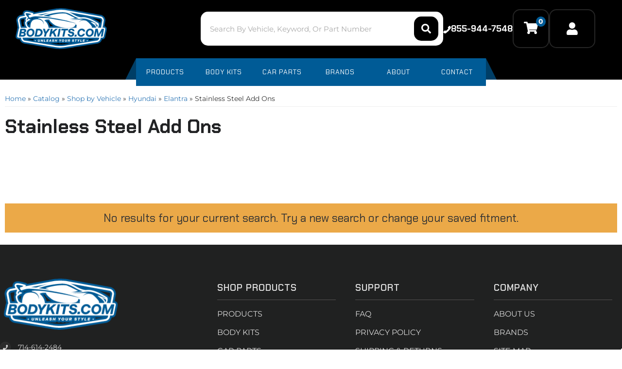

--- FILE ---
content_type: text/css;charset=UTF-8
request_url: https://www.bodykits.com/files/css/fonts-custom.css?v=120154
body_size: 1201
content:
@font-face{font-family:'Chakra';src:url(../fonts/chakra/chakrapetch-bold.ttf) format('truetype');font-weight:700;font-style:normal}@font-face{font-family:'Chakra';src:url(../fonts/chakra/chakrapetch-bolditalic.ttf) format('truetype');font-weight:700;font-style:italic}@font-face{font-family:'Chakra';src:url(../fonts/chakra/chakrapetch-italic.ttf) format('truetype');font-weight:400;font-style:italic}@font-face{font-family:'Chakra';src:url(../fonts/chakra/chakrapetch-light.ttf) format('truetype');font-weight:300;font-style:normal}@font-face{font-family:'Chakra';src:url(../fonts/chakra/chakrapetch-lightitalic.ttf) format('truetype');font-weight:300;font-style:italic}@font-face{font-family:'Chakra';src:url(../fonts/chakra/chakrapetch-medium.ttf) format('truetype');font-weight:500;font-style:normal}@font-face{font-family:'Chakra';src:url(../fonts/chakra/chakrapetch-mediumitalic.ttf) format('truetype');font-weight:500;font-style:italic}@font-face{font-family:'Chakra';src:url(../fonts/chakra/chakrapetch-regular.ttf) format('truetype');font-weight:400;font-style:normal}@font-face{font-family:'Chakra';src:url(../fonts/chakra/chakrapetch-semibold.ttf) format('truetype');font-weight:600;font-style:normal}@font-face{font-family:'Chakra';src:url(../fonts/chakra/chakrapetch-semibolditalic.ttf) format('truetype');font-weight:600;font-style:italic}@font-face{font-display:swap;font-family:'Roboto';font-style:normal;font-weight:400;src:url(../fonts/roboto-v30-latin-regular.eot);src:url('../fonts/roboto-v30-latin-regular.eot?#iefix') format('embedded-opentype'),url(../fonts/roboto-v30-latin-regular.woff2) format('woff2'),url(../fonts/roboto-v30-latin-regular.woff) format('woff'),url(../fonts/roboto-v30-latin-regular.ttf) format('truetype'),url('../fonts/roboto-v30-latin-regular.svg#Roboto') format('svg')}@font-face{font-display:swap;font-family:'Roboto';font-style:normal;font-weight:700;src:url(../fonts/roboto-v30-latin-700.eot);src:url('../fonts/roboto-v30-latin-700.eot?#iefix') format('embedded-opentype'),url(../fonts/roboto-v30-latin-700.woff2) format('woff2'),url(../fonts/roboto-v30-latin-700.woff) format('woff'),url(../fonts/roboto-v30-latin-700.ttf) format('truetype'),url('../fonts/roboto-v30-latin-700.svg#Roboto') format('svg')}@font-face{font-display:swap;font-family:'Roboto';font-style:normal;font-weight:900;src:url(../fonts/roboto-v30-latin-900.eot);src:url('../fonts/roboto-v30-latin-900.eot?#iefix') format('embedded-opentype'),url(../fonts/roboto-v30-latin-900.woff2) format('woff2'),url(../fonts/roboto-v30-latin-900.woff) format('woff'),url(../fonts/roboto-v30-latin-900.ttf) format('truetype'),url('../fonts/roboto-v30-latin-900.svg#Roboto') format('svg')}@font-face{font-display:swap;font-family:'Montserrat';font-style:normal;font-weight:300;src:url(../fonts/montserrat-v26-latin-300.eot);src:url('../fonts/montserrat-v26-latin-300.eot?#iefix') format('embedded-opentype'),url(../fonts/montserrat-v26-latin-300.woff2) format('woff2'),url(../fonts/montserrat-v26-latin-300.woff) format('woff'),url(../fonts/montserrat-v26-latin-300.ttf) format('truetype'),url('../fonts/montserrat-v26-latin-300.svg#Montserrat') format('svg')}@font-face{font-display:swap;font-family:'Montserrat';font-style:normal;font-weight:400;src:url(../fonts/montserrat-v26-latin-regular.eot);src:url('../fonts/montserrat-v26-latin-regular.eot?#iefix') format('embedded-opentype'),url(../fonts/montserrat-v26-latin-regular.woff2) format('woff2'),url(../fonts/montserrat-v26-latin-regular.woff) format('woff'),url(../fonts/montserrat-v26-latin-regular.ttf) format('truetype'),url('../fonts/montserrat-v26-latin-regular.svg#Montserrat') format('svg')}@font-face{font-display:swap;font-family:'Montserrat';font-style:normal;font-weight:600;src:url(../fonts/montserrat-v26-latin-600.eot);src:url('../fonts/montserrat-v26-latin-600.eot?#iefix') format('embedded-opentype'),url(../fonts/montserrat-v26-latin-600.woff2) format('woff2'),url(../fonts/montserrat-v26-latin-600.woff) format('woff'),url(../fonts/montserrat-v26-latin-600.ttf) format('truetype'),url('../fonts/montserrat-v26-latin-600.svg#Montserrat') format('svg')}@font-face{font-display:swap;font-family:'Montserrat';font-style:normal;font-weight:800;src:url(../fonts/montserrat-v26-latin-800.eot);src:url('../fonts/montserrat-v26-latin-800.eot?#iefix') format('embedded-opentype'),url(../fonts/montserrat-v26-latin-800.woff2) format('woff2'),url(../fonts/montserrat-v26-latin-800.woff) format('woff'),url(../fonts/montserrat-v26-latin-800.ttf) format('truetype'),url('../fonts/montserrat-v26-latin-800.svg#Montserrat') format('svg')}@font-face{font-display:swap;font-family:'Montserrat';font-style:normal;font-weight:900;src:url(../fonts/montserrat-v26-latin-900.eot);src:url('../fonts/montserrat-v26-latin-900.eot?#iefix') format('embedded-opentype'),url(../fonts/montserrat-v26-latin-900.woff2) format('woff2'),url(../fonts/montserrat-v26-latin-900.woff) format('woff'),url(../fonts/montserrat-v26-latin-900.ttf) format('truetype'),url('../fonts/montserrat-v26-latin-900.svg#Montserrat') format('svg')}@font-face{font-family:"Font Awesome 5 Free";font-style:normal;font-weight:400;font-display:swap;font-rendering:swap;src:url(../webfonts2/fa-regular-400.eot);src:url(../webfonts2/fa-regular-400.eot?#iefix) format("embedded-opentype"),url(../webfonts2/fa-regular-400.woff2) format("woff2"),url(../webfonts2/fa-regular-400.woff) format("woff"),url(../webfonts2/fa-regular-400.ttf) format("truetype"),url(../webfonts2/fa-regular-400.svg#fontawesome) format("svg")}@font-face{font-family:"Font Awesome 5 Brands";font-style:normal;font-weight:400;font-display:swap;font-rendering:swap;src:url(../webfonts2/fa-brands-400.eot);src:url(../webfonts2/fa-brands-400.eot?#iefix) format("embedded-opentype"),url(../webfonts2/fa-brands-400.woff2) format("woff2"),url(../webfonts2/fa-brands-400.woff) format("woff"),url(../webfonts2/fa-brands-400.ttf) format("truetype"),url(../webfonts2/fa-brands-400.svg#fontawesome) format("svg")}@font-face{font-family:"Font Awesome 5 Free";font-style:normal;font-weight:900;font-display:swap;font-rendering:swap;src:url(../webfonts2/fa-solid-900.eot);src:url(../webfonts2/fa-solid-900.eot?#iefix) format("embedded-opentype"),url(../webfonts2/fa-solid-900.woff2) format("woff2"),url(../webfonts2/fa-solid-900.woff) format("woff"),url(../webfonts2/fa-solid-900.ttf) format("truetype"),url(../webfonts2/fa-solid-900.svg#fontawesome) format("svg")}@font-face{font-family:"Font Awesome 5 Free Solid";font-style:normal;font-weight:900;font-display:swap;font-rendering:swap;src:url(../webfonts2/fa-solid-900.eot);src:url(../webfonts2/fa-solid-900.eot?#iefix) format("embedded-opentype"),url(../webfonts2/fa-solid-900.woff2) format("woff2"),url(../webfonts2/fa-solid-900.woff) format("woff"),url(../webfonts2/fa-solid-900.ttf) format("truetype"),url(../webfonts2/fa-solid-900.svg#fontawesome) format("svg")}.fa,.fab,.fal,.far,.fas{-moz-osx-font-smoothing:grayscale;-webkit-font-smoothing:antialiased;display:inline-block;font-style:normal;font-variant:normal;text-rendering:auto;line-height:1}.fa-2x{font-size:2em}.fa-3x{font-size:2.5em}.fa-youtube:before{content:"\f167"}.fa-twitter:before{content:"\f099"}.fa-mobile:before{content:"\f10b"}.fa-tiktok:before{content:"\e07b"}.fa-credit-card:before{content:"\f09d"}.fa-bars:before{content:"\f0c9"}.fa-shopping-cart:before{content:"\f07a"}.fa-times:before{content:"\f00d"}.fa-user-circle:before{content:"\f2bd"}.fa-user:before{content:"\f007"}.fa-phone:before{content:"\f095"}.fa-phone-square:before{content:"\f098"}.fa-clock:before{content:"\f017"}.fa-envelope:before{content:"\f0e0"}.fa-map:before{content:"\f279"}.fa-facebook:before{content:"\f09a"}.fa-instagram:before{content:"\f16d"}.fa-cc-visa:before{content:"\f1f0"}.fa-cc-mastercard:before{content:"\f1f1"}.fa-cc-paypal:before{content:"\f1f4"}.fa-cc-amex:before{content:"\f1f3"}.fa-cc-discover:before{content:"\f1f2"}.fa-users:before{content:"\f0c0"}.fa-cubes:before{content:"\f1b3"}.fa-truck:before{content:"\f0d1"}.fa-chevron-left:before{content:"\f053"}.fa-chevron-right:before{content:"\f054"}.fa-angle-double-right:before{content:"\f101"}.fa-search:before{content:"\f002"}.fa-arrow-alt-circle-right:before{content:"\f35a"}.fa-undo-alt:before{content:"\f2ea"}.fa-wrench:before{content:"\f0ad"}.fa-plus:before{content:"\f067"}.fa-map-marker-alt:before{content:"\f3c5"}.fa-envelope:before{content:"\f0e0"}.fa-comments:before{content:"\f086"}.fa-shield-alt:before{content:"\f3ed"}.fa-edit:before{content:"\f044"}.sr-only{border:0;clip:rect(0,0,0,0);height:1px;margin:-1px;overflow:hidden;padding:0;position:absolute;width:1px}.sr-only-focusable:active,.sr-only-focusable:focus{clip:auto;height:auto;margin:0;overflow:visible;position:static;width:auto}.fab{font-family:"Font Awesome 5 Brands"}.far{font-weight:400}.fa,.far,.fas{font-family:"Font Awesome 5 Free"}.fa,.fas{font-weight:900}

--- FILE ---
content_type: text/css;charset=UTF-8
request_url: https://www.bodykits.com/files/css/style.css?v=120154
body_size: 9429
content:
#search-filter-form .form-group,.navbar-nav,h1{margin:0}.content_wrap,body{overflow-x:hidden}.body_product .content_wrap{margin-top:20px}#sidebar-main h3,.main-container,.row.master,.view-sb,.wsm_interface_wrapper_account_view,h1{position:relative}.wsm-ftr__title,h1,h2,h3,h4,h5,h6{font-family:var(--font1)}.btn-primary.active.focus,.btn-primary.active:focus,.btn-primary.active:hover,.btn-primary:active.focus,.btn-primary:active:focus,.btn-primary:active:hover,.open>.dropdown-toggle.btn-primary.focus,.open>.dropdown-toggle.btn-primary:focus,.open>.dropdown-toggle.btn-primary:hover{background-color:var(--primary)}.navbar-nav>li>a{padding-top:14px;padding-bottom:14px;line-height:23px}#loginModal .modal-header .close,#wsm-prod-list-view.wsm-cat-list-view .wsm-cat-description,.body_cat #cboxBottomCenter,.body_cat #cboxBottomLeft,.body_cat #cboxBottomRight,.body_cat #cboxMiddleLeft,.body_cat #cboxMiddleRight,.body_cat #cboxTopCenter,.body_cat #cboxTopLeft,.body_cat #cboxTopRight,.body_cat #colorbox .wsm-prod-button.wsm-inquiry-button,.body_cat #colorbox .wsm-prod-image-brand-image,.caret,.no-prods+#documents,.owl-carousel .owl-video-playing .owl-video-play-icon,.owl-carousel .owl-video-playing .owl-video-tn,.sb-active .m-btns__view,.wsm-brand-wrapper>.wsm-cat-pagination.wsm-cat-pagination-top,.wsm-cat-cat-image,.wsm-ftr__container::after,.wsm-ftr__container::before,.wsm-high-price,.wsm-range-sep,.wsm-store-header.wsm-cat-header{display:none}.owl-carousel .owl-video-tn{opacity:0;height:100%;background-position:center center;background-repeat:no-repeat;background-size:contain;-webkit-transition:opacity 0.4s;transition:opacity 0.4s}#loginModal .modal-content,#sidebar-main,.main-container,.row.master,select{background:var(--white)}.owl-carousel .owl-video-frame{position:relative;z-index:1;height:100%;width:100%}html{scroll-behavior:smooth}body{line-height:1.5}.container{width:100%;max-width:1400px;padding:0 10px!important}*{font-family:var(--font2);text-decoration:none!important}h1{font-size:24px;margin-bottom:30px!important}h2,h3,h4,h5,h6{font-weight:400}h2{font-size:18px}h3{font-size:16px}h4{font-size:15px}.wsm-cat-stockid-value,.wsm-rt-child-resources>ul.wsm_resource>li .wsm_resource_description,.wsm_resource_topic_view>.wsm_resource>li .wsm_resource_description,h5{font-size:14px}.list-group.have-a-question a>span,h6{font-size:13px}input{line-height:1.4}.wsm_product_multi_option{margin:5px 0;padding:5px 0;border-top:1px solid rgb(0 0 0 / .2)}.wsmjs-product-option-selector{transform:translateY(2px)}.wsm_product_multi_option img{display:block;padding:10px}select{border-radius:0;padding:5px;display:block;border:1px solid var(--mid1)}input[type="password"],input[type="text"],input[type="textarea"]{padding:5px;border:1px solid var(--mid1)}.wsm-prod-qty-field{width:30px}input[type="checkbox"]+.wsm_inquiry_form_cbox_label{width:auto;display:inline-block}.wsm_interface_helper_link{width:auto;margin:0;text-align:right}textarea{height:100px;border:1px solid var(--mid1)}#sidebar-main .widget_brands_jump_menu>select,.wsm_review_form input,.wsm_review_form textarea{width:100%}.wsm_resource>li .wsm_resource_image img,img{max-width:100%}img.flt_lft,img.flt_rt{display:block;margin:0 auto 15px}::selection{background:var(--primary);color:var(--white)}::-moz-selection{background:var(--primary);color:var(--white)}#containerWrap{clear:both}.m-btns__view,.view-sb-active{background:var(--primary);margin-top:15px}.row.master{-webkit-transition:0.3s;transition:0.3s;padding:0 0 15px;margin-top:15px}#sidebar-main,.view-sb{-webkit-transition:0.3s}.sb-active{position:fixed;height:100%;overflow-y:hidden}.sb-active .content_wrap{height:100%;z-index:60;top:0;left:0;width:100%}.sb-active .black_overlay{position:fixed;background:rgb(0 0 0 / .5);height:100%;width:100%;top:0;left:0;min-height:100%;z-index:9999999;display:none!important}#sidebar-main{left:-100%;transition:0.3s;position:fixed;z-index:999;overflow-y:scroll;height:100%}#ymm_selects select{width:100%;margin-bottom:5px}.wsm_widget_attribute_selector_label[disabled="disabled"]::after{opacity:.4}.wsm_widget_attribute_selector_label[id*="_text"]{padding:15px 10px;line-height:1;text-align:left;background:var(--white)}.wsm_widget_attribute_selector_label[id*="_text"] span:last-of-type{color:var(--primary);font-weight:600}.wsmjs-attribute-search-buttons{margin-top:.5em}.wsmjs-attribute-search-shop{background:#000}.attribute_sidebar .label,.filter_category{color:#666;font-size:15px;font-weight:500}.sb-active #sidebar-main{-webkit-box-shadow:0 15px 25px rgb(0 0 0 / .9);box-shadow:0 15px 25px rgb(0 0 0 / .9);left:0;top:0}#sidebar-main::after{opacity:0;content:"";width:15%;position:fixed;top:0;display:block;height:100%;background:rgb(0 0 0 / .7);right:-15%;z-index:-1}.sb-active #sidebar-main::after{-webkit-transition:0.3s 0.1s;transition:0.3s 0.1s;opacity:1;z-index:4;right:0}.view-sb{margin:15px 0;border-radius:0 5px 5px 0;z-index:9;transition:0.3s}.view-sb::before{content:"View "}.sb-active .view-sb::before{content:"Close";display:block}.sb-active .view-sb{float:right;position:fixed;right:0;border-radius:5px 0 0 5px;-webkit-box-shadow:0 0 15px rgb(0 0 0 / .5);box-shadow:0 0 15px rgb(0 0 0 / .5);z-index:60}.btn.btn-primary,.m-btns__view,button{border:0;border-radius:3px}#sidebar-main h3{font-size:18px;padding-bottom:10px;border-bottom:2px solid var(--light1)}#sidebar-main .side-nav ul{list-style:none;padding:0;margin:0}#sidebar-main .side-nav ul li{line-height:1.2;margin-bottom:10px;padding-bottom:10px}#sidebar-main .side-nav ul li a{color:var(--dark1);-webkit-transition:0.3s;transition:0.3s}#sidebar-main .side-nav ul li a:hover{color:var(--black)}.list-group.have-a-question a{padding:0;border:0;margin-bottom:15px;overflow:hidden;line-height:1.4;background:0 0;color:var(--dark3)}.list-group.have-a-question i{float:left;width:20%}.list-group.have-a-question>a>:not(i){width:72%;margin-left:3%;float:left}#sidebar-main .wsm_widget_attribute_selector select{width:100%;margin-bottom:10px;font-size:13px;color:var(--dark2);border:1px solid #d1d1d1!important}.current{display:none}@media only print,only screen and (min-width:768px){.home .content_wrap,.page_37753 .content_wrap{padding-top:0}#containerWrap{padding:15px}#sidebar-main,.sb-active #sidebar-main{left:0;position:static;overflow:visible}.visible-xs.m-btns,.view-sb-active{display:none!important}.sb-active #sidebar-main{-webkit-box-shadow:0 15px 25px rgb(0 0 0 / .9);box-shadow:0 15px 25px rgb(0 0 0 / .9);left:0;top:0}}.customer-my-orders,.wsm_interface_section.customer-account customer-my-account,.wsm_interface_section.customer-my-account{background:var(--light1);padding:15px;margin-bottom:0}.customer-account .wsm_interface_order_table{background:var(--white);padding:5px}.wsm_interface_tab_active{background:var(--light1)}#loginModal .modal-header{padding:0 10px}#loginModal .modal-header h2{font:700 26px/18px var(--font1);text-transform:uppercase}#welcomeUser{font:700 23px var(--font2);padding:10px 0}#welcomeUser span>h4{font:600 16px/13px var(--font2);text-transform:capitalize;margin:10px 0}#welcomeUser span>h4 a,.wsm-ftr__list a:hover,.wsm-sale-flag,a:focus,a:hover{color:#2e6da4}.widget_login_submit{text-align:right;clear:both}.widget_login_submit input{background:#2e6da4;border-radius:4px;margin:10px 0;padding:8px 16px}.modal-content{border:10px solid var(--white);-webkit-box-shadow:0 0 45px rgb(0 0 0 / .5);box-shadow:0 0 45px rgb(0 0 0 / .5);background:var(--light1)}.widget_login_header,.wsm_resource>li{border-bottom:1px solid var(--light3)}.modal-title{color:var(--dark1)}.body_cat #colorbox #wsm-prod-rotate-image,.wsm_resource_title,form.widget_login_header_public_login>div{margin-bottom:15px}form.widget_login_header_public_login>div>label{display:inline-block;width:100%;font-size:18px}.widget_login_email input,.widget_login_password input{width:100%;font-size:18px;padding:5px;border-radius:4px}.widget_login_login_forgotpassword{float:right;margin-top:15px;color:var(--dark1)}.widget_login_loginbar{text-align:left;margin:0 0 20px;padding:0;display:-webkit-box;display:-ms-flexbox;display:flex;-ms-flex-wrap:wrap;flex-wrap:wrap}.widget_login_loginbar>li{display:inline-block;text-align:center;margin:1px;-webkit-box-flex:0;-ms-flex:0 calc(50% - 2px);flex:0 calc(50% - 2px)}.widget_login_header{font-weight:700;text-transform:capitalize;margin-top:15px}.widget_login_loginbar>li a{opacity:1;text-decoration:none;padding:15px;display:block;background:#f2f2f2;border-radius:4px;font-size:12px;line-height:1.2;font-weight:600;color:var(--dark3);transition:0.3s}.widget_login_loginbar>li a:hover{background:rgb(0 0 0 / .1);opacity:1}#wsm-prod-list-view.wsm-prod-gallery-view .wsm-price-range,#wsm-prod-list-view.wsm-prod-gallery-view .wsm-sale-flag,.widget_login_loginbar .logout .widget_login_loginbar .wishlist,.widget_login_loginbar .view_account,.widget_login_loginbar .view_cart{text-align:center}.widget_login_loginbar .logout a:before,.widget_login_loginbar .view_account a:before,.widget_login_loginbar .view_cart a:before,.widget_login_loginbar .wishlist a:before{content:"\f007";color:var(--dark1);display:block;margin-bottom:5px;font-family:var(--fontawesome);font-weight:900;font-size:30px;line-height:1;-webkit-font-smoothing:antialiased}.widget_login_loginbar .view_cart a:before{content:"\f07a"}.widget_login_loginbar .logout a:before{content:"\f2f5"}#customer-account-tabs>li:nth-child(4) a::before,.widget_login_loginbar .wishlist a:before{content:"\f005"}.wsm_interface_header.wsm_interface_header_myaccount{font-size:24px;font-weight:700}.wsm_interface_info.wsm_interface_myaccount_welcome_msg{padding:15px;margin:15px 0}.wsm_interface_links{list-style:none;margin:0 0 15px;padding:0}#sidebar-main .widget_cat_menu li,#wsm-prod-list-view.wsm-cat-list-view .wsm-cat-item-id.wsm-cat-summary p,#wsm-prod-list-view.wsm-cat-list-view .wsm-sale-flag,.wsm_interface_section.wsm_interface_background,.wsm_product_rating{margin-bottom:0}#widget_recent_orders ul,#widget_wishlist ul{padding:0;list-style:none;margin:5px 0}.widget_view_all_orders,.widget_view_wishlist{background:var(--dark1);padding:5px 15px;display:inline-block;color:var(--white);font-size:12px}.widget_view_all_orders:hover,.widget_view_wishlist:hover{color:var(--white);text-decoration:none}#customer-account-tabs>li:nth-child(3) a::before,#customer-account-tabs>li:nth-child(4) a::before{content:"\f07a";font-family:var(--fontawesome);font-weight:900;margin-right:5px}.wsm_interface_header_myaccount+.wsm_interface_section>.wsm_interface_links{position:absolute;top:10px;right:0}.wsm_resource>li{padding-bottom:15px}.wsm_resource_title,.wsm_resource_title a{display:block;font-weight:700;text-transform:uppercase;color:var(--dark1);font-size:20px;line-height:1.3}#vehicle_selector_reset,.body_cat #colorbox #wsm-prod-info h1.wsm-prod-title,.wsm-footer__store-info-item span{line-height:1}.wsm_resource_title .wsm_resource_file{font-size:14px;font-weight:400}.wsm_resource_title .wsm_resource_file::after{content:"Download";margin-left:5px;font-weight:400;text-transform:capitalize;color:var(--primary)}.wsm_resource>li .wsm_resource_image{width:100%;display:block}.wsm-resource-ctopic .wsm-rt-child-resources,.wsm-rt-child-resources>ul.wsm_resource,.wsm_resource_topic_view>ul.wsm_resource{padding:0;margin:0}.wsm-rt-child-resources>ul.wsm_resource>li,.wsm_resource_topic_view>.wsm_resource>li{overflow:hidden;clear:both;margin:15px 0 30px}.wsm-rt-child-resources>ul.wsm_resource>li>img,.wsm_resource_topic_view>.wsm_resource>li>img{float:left;width:30%;margin-right:2%}.wsm-rt-child-resources>ul.wsm_resource>li>img~*,.wsm_resource_topic_view>.wsm_resource>li>img~*{margin-left:33%;float:none;width:auto;line-height:1.4}@media screen and (max-width:767px){.row-offcanvas-left{left:0}.row-offcanvas-right .sidebar-offcanvas{right:-80%}.row-offcanvas-left .sidebar-offcanvas{left:-85%}.row-offcanvas-right.active{right:80%}.row-offcanvas-left.active{left:95%}.sidebar-offcanvas{position:absolute;top:0;width:85%}}@media only screen and (max-width:992px){#cboxContent,#cboxWrapper,#colorbox{background:0 0!important;width:100%!important}#cboxLoadedContent,#colorbox{margin:0 auto!important}#cboxContent,#cboxLoadedContent,#cboxLoadedContent .cboxPhoto,#cboxWrapper,#colorbox{height:auto!important}#colorbox{left:auto!important;padding:0!important}#cboxContent{float:none!important}#cboxBottomCenter,#cboxBottomLeft,#cboxBottomRight,#cboxMiddleLeft,#cboxMiddleRight,#cboxTopCenter,#cboxTopLeft,#cboxTopRight{display:none}#cboxLoadedContent{background:var(--white);border-radius:4px;-webkit-box-shadow:0 0 15px 0 rgb(0 0 0 / .5);box-shadow:0 0 15px 0 rgb(0 0 0 / .5);overflow-y:hidden!important;padding:4% 2%;width:90%!important;padding-bottom:95px!important}#cboxContent #cboxClose{right:5%}#cboxContent #cboxClose,#cboxCurrent,#cboxNext,#cboxPrevious{bottom:35px}#cboxPrevious{left:25px}#cboxNext{left:52px}#cboxCurrent{left:83px}#wsm_ajax_add_cart_message,#wsm_ajax_add_cart_title{text-align:center}#cboxContent #cboxTitle{float:none!important;margin:0 auto;overflow:hidden;position:relative;top:-80px!important;width:80%!important;display:none!important}#cboxCloseTimerBar{max-width:100%!important}}.body_cat #colorbox{margin-top:10vh!important;padding-right:0!important}.body_cat #cboxContent #cboxLoadedContent{height:70vh!important;overflow-y:scroll!important}.body_cat #colorbox #wsm-product-wrapper{margin-top:0;padding-top:0;opacity:1;border:0}.body_cat #colorbox #wsm-prod-images-container{width:100%!important;padding-bottom:0}.body_cat #colorbox #wsm-prod-images-container #wsm-prod-rotate-image img{max-width:100%!important;width:auto!important;display:block;margin:0 auto}.body_cat #colorbox .wsm-cat-price-price{font-size:18px;color:var(--dark1)}.body_cat #colorbox .wsm-cat-price-price-value{font-weight:700}.body_cat #colorbox #wsm-prod-info h1.wsm-prod-title a{color:var(--dark1);font-size:18px;line-height:1!important}.body_cat #colorbox .wsm-prod-quantity{clear:both;margin-bottom:5px;text-align:left;display:block}.body_cat #colorbox #wsm-prod-info,.body_cat #colorbox .product_form{text-align:left}.body_cat #colorbox .product_form *{float:none!important}.body_cat #colorbox .product_form>button{width:auto;min-width:0;float:left;margin:2% 1%!important;border:1px solid var(--light3);background:var(--light1);font-size:16px}.body_cat #cboxLoadedContent #wsm-prod-info-container{margin-left:0!important;min-width:0}.body_cat #colorbox .wsm-cat-pricebox{border-top:1px solid var(--light3);padding-top:15px;margin-top:15px;text-align:left}.body_cat #colorbox .wsm-prod-buttons{text-align:left;margin-top:15px}.body_cat #colorbox .wsm-cat-no-image.wsm-prod-view-no-image{width:100%!important;height:100%!important;line-height:1!important;text-indent:-999em;background:url(/files/images/no-image-avail-large.jpg) center center/cover no-repeat;min-height:200px}.body_cat #cboxClose{top:5px;right:5px;bottom:auto}.body_cat .cboxPhoto{width:auto!important;margin:0 auto;height:auto!important;max-height:80vh}#wsm_ajax_add_cart_message,#wsm_ajax_add_cart_title,#wsm_ajax_add_wishlist_title,#wsm_ajax_modal_atc{text-align:center;font-family:var(--font2)}#wsm_ajax_add_cart_message>a{line-height:1.2;display:block}#wsm_ajax_add_cart_cart_link a,#wsm_ajax_add_wishlist_wishlist_link a{padding:10px 15px;background:var(--primary);color:#fff;display:block;margin-right:5px;font-size:13px}@media only screen and (max-width:767px){#customer-account-tabs{display:-webkit-box;display:-ms-flexbox;display:flex;-ms-flex-wrap:wrap;flex-wrap:wrap}#customer-account-tabs>li:nth-child(3),#customer-account-tabs>li:nth-child(4){-webkit-box-ordinal-group:0;-ms-flex-order:-1;order:-1;margin-bottom:10px;background:var(--dark1);display:block}#customer-account-tabs>li:nth-child(3) a,#customer-account-tabs>li:nth-child(4) a{display:block;text-align:center;color:var(--white)}#customer-account-tabs>li{width:49.7%;float:left;margin:0;border:1px solid var(--light1)}#customer-account-tabs>li>a{font-size:12px}.wsm_ajax_modal_link_actions>div{float:none!important;margin-bottom:10px}}@media print{a:link:after,a:visited:after{content:""}#wsm-prod-adminbar,.calls-to-action,.cart_widget_wrapper,.footer-wrap,.have-a-question,.toggle-nav,.view-sb,.wsm-cat-image-descrip-wrapper,.wsm-cat-list-item .wsm-cat-form,.wsm-cat-pagination,.wsm_cart_actions.wsm_cart_actions_bottom,.wsm_cart_items_wrapper .wsm_cart_item .wsm_cart_item_links,.wsm_cart_ship_ups_disclaimer_bottom.wsm_cart_ship_ups_disclaimer,.wsm_cart_shipping_tool_container .wsm_cart_shipping_tool_disclaimer_top,.wsm_interface_cart_btn.wsm_interface_cart_update_btn,.zmf-diff,header #megaDrop,header #searchWrap,header .menu-toggle,header .top-bar,header span.head_hours{display:none!important}.have-a-question,header .phone-link,header .phone-link span.phone-num{display:block!important}header{height:70px;position:relative}header .logo img{max-height:70px;position:relative}header .phone-link{position:absolute;right:0;line-height:1;width:auto!important;border:0}header .phone-link i{display:none}.have-a-question{clear:both!important;overflow:hidden}#fnd_album_feat_cats .columns:nth-child(odd){clear:none}#fnd_album_feat_cats .columns:nth-child(4n+1){clear:left}.wsm-prod-gallery-view .wsm-cat-list-item{height:400px!important;width:33%!important;float:left!important;margin:0!important;padding:1%!important}.wsm-prod-gallery-view .wsm-cat-list-item .wsm-cat-images-wrap{height:150px!important}.wsm-prod-gallery-view .wsm-cat-list-item .wsm-cat-images-wrap img{max-height:150px!important}.wsm-prod-gallery-view .wsm-cat-list-item .wsm-cat-image{position:static!important}.wsm-cat-list-view .wsm-cat-list-item .wsm-cat-images-wrap{float:left!important;width:24%!important;margin-right:1%!important}.wsm-cat-list-view .wsm-cat-list-item .wsm-cat-info-wrap{margin-right:1%;width:48%!important}.wsm-cat-list-view .wsm-cat-list-item .wsm-cat-actions-wrap{float:left;width:23%!important}#wsm-prod-images-container,#wsm-prod-info-container{clear:none!important;float:left!important}.wsm_cart_items_wrapper .wsm_cart_item .wsm_cart_item_info_wrapper{width:78%!important;float:left!important}.wsm_cart_items_wrapper .wsm_cart_item .wsm_cart_item_image{float:left;width:20%;margin-right:1%}.wsm_cart_items_wrapper .wsm_cart_item .wsm_cart_item_info,.wsm_cart_items_wrapper .wsm_cart_item .wsm_cart_item_qty_price{width:50%!important;float:left;border:0!important}.wsm_cart_items_wrapper .wsm_cart_item .wsm_cart_item_qty_price>div{float:left!important;width:45%!important;margin:1%}.wsm_cart_items_wrapper .wsm_cart_item .wsm_cart_item_qty{float:left}.wsm_cart_items_wrapper{margin-bottom:0}.wsm_cart_rd_wrapper #wsm_cart_cross_sell .cross_sell{float:left;margin-bottom:30px;margin-left:2%;width:30%}.wsm_cart_zip_code{width:100%!important}#wsm_cart_estimate_shipping .wsm_cart_btn.wsm_interface_cart_shipping_tool_button,#wsm_cart_estimate_shipping .wsm_cart_zip_code input.wsm_cart_shipping_tool_input{display:block!important;float:none!important;width:100%!important}#wsm-prod-images-container,#wsm-prod-info-container,.col-sm-6{width:50%}.col-sm-4,.wsm-cat-list-item{width:33.33333333%}}#sidebar-main .wsm_widget_attribute_selector .wsmjs-attribute-search-group>div,.wsm-sale-flag{margin-bottom:5px}.wsm-cat-button.wsm-details-button{background:var(--dark1);color:var(--white);padding:5px 10px;font-weight:400;border:0}#sidebar-main .side-nav__titles,#sidebar-main h2,.current h2,h2.cat_head{font-size:16px;font-weight:700;text-transform:uppercase;padding:0 0 10px;margin-bottom:15px;color:var(--black);border-bottom:2px solid var(--border)}#sidebar-main .shop-ag .side-nav__titles{display:flex;flex-direction:column;align-items:center;color:var(--light3);font-family:var(--font1);font-weight:700;text-transform:uppercase;margin:20px 0 15px}#sidebar-main .side-nav__titles p{color:var(--primary);margin:0;font-size:19px}#sidebar-main .shop-ag .side-nav__titles span{display:flex;color:var(--dark3);font-weight:600;font-size:13px;letter-spacing:5px;line-height:7px}x #sidebar-main .side-nav__titles{padding:0 0 10px;color:var(--dark2);margin-top:15px;line-height:17px;font-weight:700;margin-bottom:18px;font-size:14px;background:0 0;border-bottom:1px solid #cdcdcd}#sidebar-main .wsm_widget_attribute_selector select,.wsmjs-attribute-search-group select{background:var(--white);padding:15px 10px;font-weight:600;border-radius:3px}#sidebar-main #ymm_selects{padding-top:15px}#sidebar-main .wsm_widget_attribute_selector_tag{margin-right:5px;font-size:12px;text-transform:uppercase}#sidebar-main #ymm_selects::before{background:var(--dark1);content:"Shop By Vehicle";display:block;padding:15px;color:var(--white);font-family:var(--font2);font-size:18px;margin-bottom:5px}#sidebar-main .wsm_widget_attribute_selector{background:#f2f2f2;padding:10px;border-radius:4px}#sidebar-main .wsmjs-attribute-search-group{padding:0;border-top:0}#sidebar-main .wsmjs-attribute-search-buttons.wsm-attribute-buttons{text-align:right;display:flex;gap:10px}#sidebar-main .wsmjs-attribute-search-clear,#sidebar-main .wsmjs-attribute-search-shop{width:100%;font-size:13px;padding:10px 20px;text-transform:uppercase;font-weight:600;transition:0.3s}#sidebar-main .wsmjs-attribute-search-shop:hover{background:var(--dark3)}#sidebar-main .list-group{background:#f2f2f2;padding:10px;margin-top:20px;border-radius:4px}.wsm_widget_attribute_selector_shop{background:var(--dark1);padding:10px 12px;color:var(--white);line-height:1}#vehicle_selector_reset{padding:10px 12px;color:var(--dark1);border:1px solid var(--dark1);background:#fff}.no-prods #vehicle_selector_reset{color:var(--white)}#vehicle_selector_reset:hover{border-color:var(--mid1)}#sidebar-main .widget_cat_menu li a,#sidebar-main ul li.widget_cat_menu_cchild a{padding:0;display:block;color:var(--dark1);-webkit-transition:0.1s;transition:0.1s;font-size:13px}#sidebar-main .widget_cat_menu li a:hover,#sidebar-main ul li.widget_cat_menu_cchild a:hover{background:rgb(0 0 0 / .1);text-decoration:none!important}#sidebar-main .data>div{display:-webkit-box;display:-ms-flexbox;display:flex;-webkit-box-align:start;-ms-flex-align:start;align-items:flex-start;margin:0 0 10px}#wsm-prod-list-view .wsm-cat-item-id.wsm-cat-dealer-id{font-size:11px;display:none}.wsm-sale-flag{text-transform:uppercase;font-weight:700;font-size:11px}.wsm-ftr,.wsm-ftr a{color:var(--light3)}#wsm-prod-list-view.wsm-prod-gallery-view .wsm-cat-price.wsm-price-range .wsm-cat-label,#wsm-prod-list-view.wsm-prod-gallery-view .wsm-cat-price.wsm-price-range::before{font-size:11px;opacity:.5;font-weight:400;display:none}#wsm-prod-list-view.wsm-prod-gallery-view .wsm-cat-price.wsm-price-range::before{content:"Starting At: ";display:inline-block;margin:0 5px 0 0;opacity:1}#wsm-prod-list-view.wsm-cat-list-view .wsm-cat-item-id.wsm-cat-summary{font-size:12px;padding-top:5px;margin-top:5px}#wsm-prod-list-view.wsm-cat-list-view .wsm-cat-form{text-align:right;margin-top:5px;display:block}.dci-prod-veh-fit-btn a{margin:10px 0 0;font-size:10px!important}#search-filter-form{margin:0 0 30px;border-bottom:3px solid var(--light1);-webkit-box-shadow:0 0 30px rgb(0 0 0 / .5);box-shadow:0 0 30px rgb(0 0 0 / .5);border:5px solid var(--white);background:var(--dark1);padding:15px}#search-filter-form i{font-size:30px}#search-filter-form .form-control{font-size:14px;display:block;height:auto;border:0}#search-filter-form .input-group{display:-webkit-box;display:-ms-flexbox;display:flex;border:0}#search-filter-form .input-group-addon{width:auto;display:block;border:0}@media screen and (min-width:768px){.widget_login_loginbar>li{-webkit-box-flex:1;-ms-flex:1;flex:1}form.widget_login_header_public_login>div>label{width:20%}.widget_login_email input,.widget_login_password input{width:79%}#customer-account-tabs{display:-webkit-box;display:-ms-flexbox;display:flex;-ms-flex-wrap:wrap;flex-wrap:wrap}#customer-account-tabs>li:nth-child(3),#customer-account-tabs>li:nth-child(4){-webkit-box-ordinal-group:3;-ms-flex-order:2;order:2;margin-bottom:10px;background:var(--dark1);display:block}#customer-account-tabs>li:nth-child(3){margin-left:auto}#customer-account-tabs>li:nth-child(3) a,#customer-account-tabs>li:nth-child(4) a{display:block;text-align:center;color:var(--white);position:relative}#search-filter-form .form-control{font-size:20px;display:block}#sidebar-main .side-nav__titles p{font-size:22px}}.wsm-prod-image-brand-image{max-height:60px;margin-right:15px!important;display:inline-block}.wsm-prod-image-brand-image.hidden-xs{display:block!important}.row.master>.col-xs-12>a{font-size:12px;color:var(--dark1)}.wsm-prod-image-brand-image img{max-height:70px}.wsm-ftr{background:#202121;padding:30px 0 0;position:relative;font-size:14px}.wsm-ftr a{display:block}.wsm-ftr__container{display:-webkit-box;display:-ms-flexbox;display:flex;-ms-flex-wrap:wrap;flex-wrap:wrap;-webkit-box-orient:vertical;-webkit-box-direction:normal;-ms-flex-direction:column;flex-direction:column}.wsm-ftr__title{margin:0 0 15px;font-size:19px;font-weight:600;letter-spacing:1px;text-transform:uppercase}.wsm-ftr__list{padding:0;margin:0;list-style:none}.wsm-ftr__list ul{padding:0}.wsm-footer__store-info-item{display:flex;align-items:flex-start;justify-content:flex-start;align-items:center;margin:0 0 15px}.wsm-ftr__right,.wsm-ftr__seals{display:-webkit-box;display:-ms-flexbox}.wsm-footer__store-info-item i{margin:0 15px 0 0;font-size:10px;width:22px;height:22px;border:1px solid #ffffff08;border-radius:50%;background-color:#2b2b2b;display:flex;justify-content:center;align-items:center}.wsm-ftr__col{margin:0 0 30px}.wsm-ftr__col li{margin:0 0 5px;list-style:none}.wsm-ftr__list a{display:block;padding:10px;transition:0.3s}.wsm-ftr__list-items{list-style:none;padding:0;margin:0;background:rgb(255 255 255 / .1)}.wsm-ftr__list-items li{margin:0;border-top:1px solid rgb(255 255 255 / .2);padding:0 0 0 5px}.wsm-ftr__right{display:flex;-webkit-box-align:center;-ms-flex-align:center;align-items:center;margin:0 0 30px;-ms-flex-wrap:wrap;flex-wrap:wrap}.wsm-ftr__right img{margin-right:20px;max-width:250px}.wsm-ftr__contact{padding:15px 0}.sa_Seal-footer,.tgbanner{flex:0 100%;display:block;margin:5px 0;text-align:center;height:56px}.tgbanner a{display:flex;justify-content:center}.tgbanner img{width:165px!important}.wsm-ftr__social{margin:0 0 15px;font-size:12px}.wsm-ftr__seals,.wsm-ftr__social,#wsm_copyright{opacity:.4}.wsm-ftr__social .wsm-ftr__tw svg{fill:var(--white);font-size:25px;transform:translateY(2px)}.wsm-ftr__list--contact a{display:inline-block;background:0 0;padding:0;text-transform:lowercase!important;!i;!}.wsm-ftr__left.mobile .wsm-ftr__col{margin:0 0 10px}.wsm-ftr__left.mobile .wsm-ftr__col .panel{border:0;margin:0}.wsm-ftr__left.mobile .wsm-ftr__col .panel-heading{background:var(--dark2);text-align:center;text-transform:uppercase;border-bottom:0;padding:15px}.wsm-ftr__left.mobile .wsm-ftr__col .panel-heading:after{color:var(--light2);font-size:13px;content:"\f078";font-family:var(--fontawesome);position:absolute;right:15px;font-weight:900;margin-right:20px;transition:0.3s}.wsm-ftr__left.mobile .wsm-ftr__col .panel-heading[aria-expanded="true"]:after{content:"\f077"}.wsm-ftr__left.mobile .wsm-ftr__col .panel-heading .panel-title{font:600 16px var(--font1);color:var(--light3);position:relative;letter-spacing:1px}.wsm-ftr__left.mobile .wsm-ftr__col .panel-body{background:var(--dark1);padding:0}.wsm-ftr__left.mobile .wsm-ftr__col .panel-body .widget_cat_menu,.wsm-ftr__left.mobile .wsm-ftr__col .panel-body .widget_cat_menu ul{padding:0}.wsm-ftr__left.mobile .wsm-ftr__col .panel-body .widget_cat_menu ul li a{font:400 16px var(--font2)!important}.wsm-ftr__left.mobile .wsm-ftr__col .panel-body li{list-style:none}.wsm-ftr__left.mobile .wsm-ftr__col .panel-body li a{padding:15px 20px;display:block;text-align:center;font:400 16px var(--font1)}.wsm-ftr__seals{display:flex;-webkit-box-pack:center;-ms-flex-pack:center;justify-content:center;margin:15px 0;color:var(--light3);font-size:13px}.wsm-footer-confidence__ccs{list-style:none;padding:0;margin:0;display:-webkit-box;display:-ms-flexbox;display:flex;-webkit-box-pack:center;-ms-flex-pack:center;justify-content:center}.wsm-ccs__cc,.wsm-ftr__copyright a{display:inline-block}.wsm-footer-confidence__item{margin:0 5px;font-size:20px}.wsm-ccs{margin:0;padding:0}.wsm-ccs__cc{height:45px;margin:0 0 5px 5px;font-size:30px}.wsm-ftr__copyright{text-align:center;padding:15px;background:var(--dark2);margin:30px 0 0;font-size:10px;position:relative;text-transform:uppercase;color:#c2c2c2}.desktop,.wsm-ftr__copyright br{display:none}@media only screen and (min-width:768px){img.flt_rt{float:right;margin:0 0 15px 15px}img.flt_left{float:left;margin:0 15px 15px 0}h1{font-size:36px;margin:0;margin-bottom:30px!important}h2{font-size:28px}h3{font-size:18px}#sidebar-main .side-nav__titles,h4{font-size:16px}h5{font-size:14px}h6{font-size:12px}.wsm_resource>li .wsm_resource_image{float:left;width:25%;margin-right:1%}.wsm_resource_topic_view>.wsm_resource>li>img{float:left;width:20%;margin-right:2%}.wsm_resource_topic_view>.wsm_resource>li>img~*{margin-left:23%}.wsm_resource_topic_view>.wsm_resource>li .wsm_resource_description{font-size:16px;line-height:1.7}.body_cat #colorbox{width:700px!important;left:50%!important;margin-left:-350px!important;margin-top:0!important}.body_cat #cboxWrapper{width:100%!important;height:auto!important;position:static!important}.body_cat #cboxContent{height:auto!important;width:100%!important;float:none!important}.body_cat #cboxContent #cboxLoadedContent{width:100%!important;height:auto!important;padding:15px 15px 45px;-webkit-box-sizing:border-box;box-sizing:border-box;overflow-y:auto!important;margin-bottom:0;-webkit-box-shadow:0 0 185px #000;box-shadow:0 0 185px #000}.body_cat #colorbox #wsm-prod-images-container{border-bottom:0}#wsm_ajax_add_cart_message>a{max-width:400px;margin:0 auto;padding:2px 0}.wsm-ftr__left{display:-webkit-box;display:-ms-flexbox;display:flex;margin:15px 0}.desktop{display:flex}.mobile{display:none}.wsm-ftr__col{-webkit-box-flex:1;-ms-flex:1;flex:1;padding:0 20px}.wsm-ftr__right{-webkit-box-pack:center;-ms-flex-pack:center;justify-content:start}.wsm-ftr__logo{-webkit-box-flex:0;-ms-flex:0 200px;flex:0 200px;max-width:220px}#sidebar-main .list-group{padding:10px 20px}}@media only screen and (min-width:992px){.wsm-ftr__container{flex-direction:row}.wsm-ftr__right{order:1;flex:4;font-size:14px;margin:0}.wsm-ftr__left.desktop{display:flex;margin:15px 0;flex:8;order:2;font-size:16px}.wsm-ftr__copyright{display:flex;align-items:center;flex-wrap:wrap;justify-content:space-between;padding:20px 10px}.wsm-ftr__seals,.wsm-ftr__social{margin:0;flex:3}#wsm_copyright{flex:6;font-size:11px}}@media only screen and (min-width:1200px){#containerWrap{background:var(--white);position:relative}.body_cat #containerWrap{padding-top:1em!important;!importan;!importa;!import;!impor;!impo;!imp;!im;!i;!}#sidebar-main .wsm_widget_attribute_selector select{font-size:16px}#sidebar-main .shop-ag .side-nav__titles{margin-top:0}.wsm-ftr{padding:0;overflow:hidden}.wsm-ftr__container{padding:60px 0!important}.wsm-ftr__left{-webkit-box-flex:1;-ms-flex:1;flex:1;-webkit-box-ordinal-group:0;-ms-flex-order:-1;order:-1}.wsm-ftr__copyright,.wsm-ftr__list li,.wsm-ftr__list--contact{margin:0}.wsm-ftr__contact .wsm-ftr__list li{margin:0 0 15px}.wsm-ftr__list a{background:0 0;padding:7px 0;text-transform:uppercase}.wsm-ftr__list--contact a{padding:0}.wsm-ftr__title{margin:0 0 10px;padding:0 0 10px;border-bottom:1px solid #535353}.wsm-ftr__social li{padding:0;margin:0 15px 0 0}}.env-zone-news h1{font:700 39px var(--font1)}#recent_articles,#topics{background:#f2f2f2;padding:15px;border-radius:4px;margin-bottom:20px}#recent_articles .rc_top_lr,#topics .rc_top_lr{font:700 19px var(--font1);text-transform:uppercase;margin:5px 0 10px}#recent_articles #widget_news_menu_id_recent li{font-size:16px;font-weight:600;margin-bottom:0;padding:0;border-left:4px solid var(--primary)}#recent_articles #widget_news_menu_id_recent li a{padding:10px;display:flex;transition:0.3s}#recent_articles #widget_news_menu_id_recent li a:hover{background:var(--white);color:var(--primary)}.article-subheader{font:600 23px/23px var(--font1);margin-bottom:20px}.article-content{font:400 16px/27px var(--font2);margin-bottom:20px}.wsm_news_entry{margin-top:50px}a,i{transition:0.3s}#sa_rounded{max-height:90vh;overflow-y:scroll}#wsmtk_header .fa-phone::before{content:"";display:inline-block;width:16px;height:16px;background-image:url(/files/images/icons/phone.svg);background-size:contain;background-repeat:no-repeat;background-position:center}.wsm-ftr .fa-map::before{content:"";display:inline-block;width:12px;height:12px;background-image:url(/files/images/icons/location.svg);background-size:contain;background-repeat:no-repeat;background-position:center}.sa_Seal-header{display:none!important}div#loginModal{z-index:9999999}.wsm_cart_actions_bottom .wsm-cart-checkout-buttons{max-width:300px;border:solid 1px #ccc;border-radius:5px;padding:10px;display:flex;flex-direction:column;gap:10px;margin:0 auto}.wsm_cart_actions_bottom .wsm-cart-checkout-buttons .wsm-cart-checkout-button-or{display:none!important}.wsm_cart_actions_bottom .ppDisclaimer{line-height:14px}.wsm_cart_actions_bottom .paypal-express a{width:100%;display:block;background-color:#ffc439;display:flex;align-items:center;justify-content:center;padding:5px;border-radius:5px;overflow:hidden!important;position:relative;display:flex;align-items:center;justify-content:center}.wsm_cart_actions_bottom .paypal-express a input{border:0;box-shadow:none;position:relative;opacity:0}button.wsm_interface_cart_btn.wsm_interface_cart_checkout_btn.btn.btn-primary{background:#fd9732;background:-moz-linear-gradient(top,#fd9732 1%,#f66313 100%);background:-webkit-linear-gradient(top,#fd9732 1%,#f66313 100%);background:linear-gradient(to bottom,#fd9732 1%,#f66313 100%);filter:progid:DXImageTransform.Microsoft.gradient(startColorstr='#fd9732',endColorstr='#f66313',GradientType=0);box-shadow:inset 0 1px 1px 0 rgb(255 255 255 / .6);border:1px solid #ec7a21;color:#fff;text-transform:uppercase;text-shadow:1px 1px 2px rgb(0 0 0 / .6);color:#fff;margin:0;width:100%}button.wsm_interface_cart_btn.wsm_interface_cart_checkout_btn.btn.btn-primary:hover{background:#f66313;background:-moz-linear-gradient(top,#f66313 0%,#fd9732 99%);background:-webkit-linear-gradient(top,#f66313 0%,#fd9732 99%);background:linear-gradient(to bottom,#f66313 0%,#fd9732 99%);filter:progid:DXImageTransform.Microsoft.gradient(startColorstr='#f66313',endColorstr='#fd9732',GradientType=0);cursor:pointer;text-decoration:none}.wsm_cart_actions_bottom .paypal-express a::before{content:"";background-image:url([data-uri]);position:absolute;width:100%;height:22px;z-index:999999;left:auto;top:0;margin:0 auto;right:auto;background-repeat:no-repeat;background-position:center;background-size:contain;margin-top:7px}

--- FILE ---
content_type: text/css;charset=UTF-8
request_url: https://www.bodykits.com/files/css/page-styles.css?v=120154
body_size: 6140
content:
.wsm_gallery_album_wrap,.wsm_photo_thumb{box-shadow:rgb(0 0 0 / 14%) 0 4px 13px;transition:.3s}.faq_top a,.wsm_inquiry_form form input.wsm_inquiry_form_submit:active:focus{background:var(--dark3)}#wsm-gallery-slideshow-link,.wsm_album_return,.wsm_gallery_album_page::after,.wsm_gallery_album_page::before,.wsm_gallery_albums::after,.wsm_gallery_albums::before,option[value*=Armed],option[value="American Samoa"],option[value="Federated States of Micronesia"],option[value="Marshall Islands"],option[value="Northern Mariana Islands"],option[value=Guam],option[value=Palau]{display:none!important}.wsm_gallery_album_page,.wsm_gallery_albums{display:-ms-grid!important;display:grid!important;-ms-grid-columns:1fr 15px 1fr;grid-template-columns:repeat(2,1fr);grid-gap:15px;margin:0}.wsm_photo_thumb{width:unset;float:none;margin:0;padding:0;height:150px;border-radius:4px}.wsm_gallery_album_wrap:hover,.wsm_photo_thumb:hover{box-shadow:rgb(0 0 0 / 35%) 0 4px 13px}.wsm_photo_thumb>a:first-child{display:block;height:100%;width:100%}.wsm_photo_thumb>a:first-child img{-o-object-fit:cover;object-fit:cover;display:block;width:100%;height:100%;border:0;padding:0}.wsm_gallery_album_menu{line-height:1;margin:15px 0}.wsm_photo_thumb:hover .wsm_gallery_album_photo_link{height:100%;width:100%;position:absolute;top:0;right:0;display:-webkit-box;display:-ms-flexbox;display:flex;-webkit-box-align:center;-ms-flex-align:center;align-items:center;-webkit-box-pack:center;-ms-flex-pack:center;justify-content:center;text-decoration:none;transition:.3s}#brand-filter .wsm-no-brand-image-wrapper>a>img,.Sui-ProductListItem-Container--stockid,.env-zone-cart .sa_Seal-footer,.env-zone-cart .sa_Seal-header,.env-zone-checkout .sa_Seal-footer,.env-zone-checkout .sa_Seal-header,.sitemap ul .wsm_site_link_parent ul,.wsm_gallery_photo_description+.wsm_gallery_album_nav,.wsm_locator_results tbody tr td br+br{display:none}.wsm_gallery_album_about{margin:0!important;text-align:center}.wsm_gallery_album_image,.wsm_gallery_album_noimage{float:none}#wsm_album_id_22874>div a{width:100%;display:block;overflow:hidden;transition:.4s}.wsm_gallery_album_image img,.wsm_gallery_album_noimage img,.wsm_photo_thumb img{object-fit:contain;display:block;width:100%;height:200px;padding:0;border:0;transition:.3s}.wsm_gallery_album_image img:hover,.wsm_inquiry_form form .wsm_inquiry_row_0,.wsm_inquiry_form form .wsm_inquiry_row_1,.wsm_photo_thumb img:hover{background:0 0}.wsm_gallery_album_noimage img:hover{background-color:#fff}#wsm_album_id_22874{display:flex;flex-wrap:wrap;gap:20px 20px}#wsm_album_id_22874 .wsm_album_name,.online-dealers-wrap table,.wsm_interface_form_account_login #wsm_form_email,.wsm_interface_form_account_login #wsm_form_password{width:100%}#wsm_album_id_22874 .wsm_gallery_album_about a{height:auto;font:700 16px var(--font2);color:var(--dark3);transition:.3s}.wsm_gallery_album_count{margin-top:10px}.wsm_gallery_album_wrap{margin:0;flex:0 100%;border-radius:4px;padding:10px}.wsm_gallery_album_wrap:hover img{transform:scale(1.1)}#wsm_album_id_22874 .wsm_gallery_album_wrap:hover a,.contact-wrapper .details-wrapper i{color:var(--primary)}.contact-wrapper .wsm-ftr__social a,.text{color:var(--dark1)}.wsm_gallery_album_main{flex:0 100%}@media only screen and (min-width:768px){.wsm_gallery_album_page,.wsm_gallery_albums{-ms-grid-columns:1fr 15px 1fr 15px 1fr;grid-template-columns:repeat(3,1fr)}.wsm_gallery_album_wrap{flex:0 31%}}@media only screen and (min-width:992px){.wsm_gallery_album_wrap{flex:0 23%}}.faq_right{margin-top:30px}.faq_top{margin-top:20px}.faq_top a{color:var(--light3);padding:9px 8px;border-radius:20px;font-size:13px}.wsm-faq-row-1.wsm-tree-indent,.wsm-faq-row-2.wsm-tree-indent{margin-left:0;margin-bottom:10px;background:#f2f2f2;border-radius:4px;display:flex;flex-direction:column}h1#faq_top{font:700 39px var(--font1);color:var(--dark3);margin:10px 0}.faq_question{font:600 16px/25px var(--font1);letter-spacing:1px;position:relative;margin:0;padding:15px 20px 15px 10px;transition:.3s;cursor:pointer;border-radius:4px}.faq_question:hover{background:#e5e5e5}.faq_question:after{color:var(--dark3);font-size:16px;content:"\f078";font-family:var(--fontawesome);position:absolute;right:15px;top:50%;transform:translateY(-50%);font-weight:900;transition:.3s}.faq_question.active:after{content:"\f077"}.faq_question>a:focus{outline:0!important}.faq_answer_content.wsm-tree-indent{display:none;margin:5px 15px 20px;padding-top:15px;border-top:1px solid var(--border)}.faq_answer_content.wsm-tree-indent p{margin:0;padding-bottom:15px}.faq_question>a::before{display:block;content:"";visibility:hidden}.page_31142 h1,.page_35851 h1,.wsm_album_name,.wsm_inquiry_form_title{font:700 39px var(--font1)}.text,.wsm_inquiry_form form label{font-size:12px;text-transform:uppercase}.about-wrapper,.page_5087 .wsm_inquiry_form{display:flex;flex-wrap:wrap;padding:0 0 30px}.wsm_inquiry_form form{width:100%;background:#f2f2f2;border:1px solid var(--border);border-radius:4px;margin-top:30px;order:3}.page_5087 .wsm_inquiry_form:before{content:"Need assistance? Reach out to us with any questions or concerns.";margin:30px 0 0;font:700 19px var(--font1);padding-bottom:20px;border-bottom:1px solid var(--border);order:2}.wsm_inquiry_form form label{float:none;clear:both;width:100%;font-weight:400}.wsm_inquiry_form_field{width:100%;float:none}.wsm_inquiry_form_description{display:flex;flex-wrap:wrap;order:1}#pl-search-page-container #pl-search-page-container .Sui-FitmentSelector--searchBtn,.about-content{order:2}.page_5081 .wsm_inquiry_form_description{display:block}.contact-wrapper{display:flex;flex-direction:column;position:relative}.contact-wrapper h3{font:700 23px var(--font1)}.contact-wrapper .details-wrapper{display:flex;align-items:center;gap:15px;margin-bottom:10px}.contact-wrapper .wsm-ftr__social:before{content:"";display:block;margin:10px 0 20px;width:70px;height:4px;background:var(--primary);border-radius:4px}.contact-wrapper .details-wrapper a{color:var(--dark3)}.wsm_inquiry_form form input.wsm_inquiry_form_submit{background:var(--primary);border-radius:4px;transition:.3s}.scroll-wrapper{padding:0 0 30px;display:flex;flex-direction:column;align-items:center;height:100%}.chevron{position:absolute;width:28px;height:8px;opacity:0;transform:scale3d(.5,.5,.5);animation:3s ease-out infinite move}.chevron:first-child{animation:3s ease-out 1s infinite move}.chevron:nth-child(2){animation:3s ease-out 2s infinite move}.chevron:after,.chevron:before{content:' ';position:absolute;top:0;height:100%;width:51%;background:var(--dark1)}.wsm_locator_form,table.wsm_locator_results tr.row0{background:var(--white)}.chevron:before{left:0;transform:skew(0deg,30deg)}.chevron:after{right:0;width:50%;transform:skew(0deg,-30deg)}@keyframes move{25%{opacity:1}33%{opacity:1;transform:translateY(30px)}67%{opacity:1;transform:translateY(40px)}100%{opacity:0;transform:translateY(55px) scale3d(.5,.5,.5)}}.text{display:block;margin-top:75px;font-family:"Helvetica Neue",Helvetica,Arial,sans-serif;white-space:nowrap}#pl-search-page-container .Sui-ListControls--container button>svg[class*=listControls_selected],.Sui-ProductListItem--dealerid{color:var(--primary)}@keyframes pulse{to{opacity:1}}@media screen and (min-width:768px){.wsm_inquiry_form{display:-webkit-box;display:-ms-flexbox;display:flex}.page_5087 .wsm_inquiry_form:before{display:none}.wsm_inquiry_form_description{flex:0 50%;flex-direction:column-reverse;margin-bottom:70px}.contact-wrapper{flex:4;order:2;font-size:16px;margin-bottom:30px}.contact-wrapper h3{font:700 27px var(--font1);margin-top:0}.contact-wrapper p{margin:10px 0 30px}.contact-wrapper .wsm-ftr__social{flex:unset}.wsm_inquiry_form>form{flex:0 45%;margin:0 0 0 30px;height:100%}}#brand-filter .form-group .input-group-addon,#brand-filter .form-group input{font-size:1em;height:34px}#brand-filter .form-group input{border-radius:0;min-height:50px;font-weight:400;margin-bottom:0!important}#brand-filter .form-group .input-group-addon{border-radius:0;padding:7px;background-color:var(--primary);color:var(--white);border:none}#brand-live-filter{clear:both;display:-webkit-box;display:-ms-flexbox;display:flex;-ms-flex-wrap:wrap;flex-wrap:wrap;-webkit-box-pack:justify;-ms-flex-pack:justify;justify-content:space-between;margin:0}.brand-heading{-webkit-box-flex:0;-ms-flex:0 100%;flex:0 100%}#brand-filter .brand-image{margin:0 0 15px;-webkit-box-flex:0;-ms-flex:0 48%;flex:0 48%;padding:0}#brand-filter .brand-image>a{display:block;height:100px;text-align:center;border:1px solid var(--light1)}#brand-filter .brand-image>a:hover{border:1px solid var(--gold2)}#brand-filter .brand-image>a>img{max-height:100%;margin:0 auto;position:relative;top:50%;-webkit-transform:translateY(-50%);transform:translateY(-50%)}#brand-filter .wsm-no-brand-image-wrapper .brand-name{position:absolute;top:0;display:flex;justify-content:center;align-items:center;width:100%;height:100px;font-family:var(--font2);font-size:14px;font-weight:600;pointer-events:none}#brand-filter .brand-name{display:block;text-align:center;margin:5px 0 15px}.sitemap h2{margin-bottom:5px;padding-bottom:5px}.Sui-ProductListItem--root ul li,.wsm_locator_form th{padding:0}.sitemap li{list-style:none}.sitemap ul{margin-left:0;padding-left:0}.sitemap ul ul{margin-left:15px}.sitemap .widget_cat_menu_parent>a,.sitemap .widget_cat_menu_pcat>a{margin:0 0 5px;display:block;font-size:16px;font-weight:700}.sitemap .widget_cat_menu_pcat,.wsm_locator_distance select{margin-bottom:15px}.wsm_locator_wrapper{width:100%!important}.wsm_locator_form tr{margin-bottom:0!important}.wsm_locator_form{width:100%;border-collapse:separate;border-spacing:5px;margin-bottom:15px!important;clear:both;overflow:hidden}.wsm_locator_wrapper .wsm_form_locator{background:var(--white);overflow:hidden;display:block}.wsm_product_button.wsm_locator_locate{float:right}.wsm_locator_address_head,.wsm_locator_zip_head{border-bottom:1px solid var(--light3);text-transform:uppercase;line-height:1;padding:25px 0 5px}.wsm_locator_form label{text-transform:uppercase;color:var(--mid1);font-weight:400;font-size:13px}.wsm_locator_page .row1{background:rgb(0 0 0 / .05)}table.wsm_locator_results td{border-bottom:1px solid var(--mid1)}.wsm_locator_results tbody tr td,.wsm_locator_results thead tr th{min-width:200px}.online-dealers-wrap tr td:last-child{max-width:200px;word-break:break-all}.online-dealers-wrap table tr:nth-child(odd){background:var(--light1)}@media only screen and (max-width:767px){.wsm_locator_form,.wsm_locator_form input,.wsm_locator_form tbody,.wsm_locator_form td,.wsm_locator_form tr{display:block;width:100%!important}div#wsm_locator_map{width:100%!important}.wsm_locator_page>tr>td{display:block}.wsm_locator_page>tr{border-bottom:1px solid var(--mid1);font-size:12px}.wsm_locator_page>tr>td br,.wsm_locator_results thead tr th{display:none}.wsm_locator_page td:first-child{font-size:16px}.wsm_locator_page td:nth-child(2) a[href*=javascript]{font-size:12px;float:right}.wsm_locator_page td:nth-child(2){border-bottom:1px dotted var(--light3)}table.wsm_locator_results td{border-bottom:0}.wsm_locator_results tbody tr td{min-width:0;width:100%!important;display:block}}@media only screen and (min-width:1200px){.wsm_gallery_album_page,.wsm_gallery_albums{-ms-grid-columns:1fr 15px 1fr 15px 1fr 15px 1fr 15px 1fr;grid-template-columns:repeat(5,1fr)}.wsm_gallery_album_wrap{flex:0 calc(19% - 10px)}#wsm_locator_map,.wsm_form_locator{float:left;width:48%!important;margin:0 1% 0 0!important}#wsm_locator_map{height:347px!important}}.wsm_news_list_date{background:dimgray;border:0;padding:5px;line-height:1}.wsm_news_list_title{margin:0}.env-zone-newsletter .wsm_header{background-color:#fff0;font-weight:700;margin:0 0 10px;padding:0;color:var(--dark1);font-family:var(--font2);font-size:2em}.env-zone-newsletter .wsm_label label{color:var(--mid2)}.env-zone-newsletter .wsm_framework .wsm_entry input{width:100%;font-size:1.1em;padding:3px 2px}.env-zone-newsletter .wsm_framework .wsm_button input{font-family:var(--font1);font-size:1em}.env-zone-newsletter tbody tr{display:-webkit-box;display:-ms-flexbox;display:flex;-webkit-box-orient:vertical;-webkit-box-direction:normal;-ms-flex-direction:column;flex-direction:column;font-size:16px}.env-zone-newsletter .wsm_framework{border:0;width:100%;max-width:450px;margin:0 auto}.about-image img,.divider:after{border-radius:4px}.Sui-modal .Sui-CategoryList--title,.env-zone-newsletter .wsm_framework .wsm_header{text-align:center}.searchBar_inputContainer__v6-Et{border-top-left-radius:4px;border-bottom-left-radius:4px}input.searchBar_inputStyled__QFG03{font-size:13px!important;height:100%!important;text-transform:capitalize;color:var(--dark3)!important}.sitemap h2{font:700 23px/23px var(--font1)}.sitemap a{color:var(--dark2);font-size:16px;margin-left:10px;padding:5px 0;display:block}.about-content h3{font:600 23px var(--font1);margin:10px 0 20px}.about-content p{font:400 16px/23px var(--font2)}.about-image{order:1}.divider:after{content:"";display:block;margin:20px 0;width:70px;height:5px;background:var(--primary)}.Sui-PaginationWithRange--container{margin:10px 0}.Sui-PaginationWithRange--container button[disabled][class*=pagination_active]{background-color:var(--primary);color:var(--white);text-decoration:none;border-radius:5px}@media (max-width:992px){.productList_styledListContainer__156EZ .Sui-List--container{display:block}}#pl-search-page-container .Sui-ListControls--container button>svg{color:#8e8e8e;width:30px;height:30px}@media (min-width:940px){#pl-searchbar-lg{margin-top:20px}}@media (min-width:769px) and (max-width:940px){#pl-searchbar-lg{position:absolute;top:75px;right:0;width:50%}#pl-searchbar-lg button,#pl-searchbar-lg input{height:30px}header .phone-link{left:113px;top:67px}header .dealer-link{right:150px}.calls-to-action .my-account{top:28px;right:-53px}}@media (max-width:768px){.main-header a.logo{text-align:initial}.main-header a.logo img{height:45px}#pl-searchbar-lg{position:absolute;top:21px;right:0;width:50%!important}#pl-searchbar-lg button,#pl-searchbar-lg input{height:30px}.calls-to-action{left:0}header .dealer-link,header .phone-link{top:84px}.calls-to-action .my-account{top:13px;left:93px}.header-wrap a.cart_icon_counter_wrapper{top:18px}header .toggle-nav{display:none}header .dealer-link{left:202px}header .phone-link{left:147px;right:initial}.top-bar .toggle-topbar{left:40px;top:0;font-size:1.8rem;font-weight:600;width:auto;padding:0 .5em;font-family:'Roboto Condensed',sans-serif;color:#000;background:#f4d47e}}@media (max-width:480px){header{background-color:var(--sui-color-grey-dark)}.header-wrap{min-height:initial}.main-header,.main-header .six.columns{padding:0}.main-header a.logo{width:99px;overflow:hidden;margin:0;height:40px}.main-header a.logo img{max-height:initial;max-width:initial;margin:0;height:40px}header .dealer-link,header .phone-link{top:63px}.calls-to-action .my-account{top:-7px}.cart_widget_wrapper{top:-25px}#pl-searchbar-lg{top:7px;width:64%!important;padding:0;right:5px}}#pl-components{padding-top:10px}#pl-components #pl-search-page-container div[class*=searchPage-module_fitmentVerifier],.Sui-modal .Pl-facet-modal--done-btn{background:var(--sui-color-blue);border:1px solid #000}#pl-components #pl-search-page-container div[class*=searchPage-module_fitmentVerifier] button{background:rgb(0 0 0 / .5);margin:0 5px 0 0;border:1px solid rgb(250 250 250 / .5);font-size:1rem;text-transform:uppercase;border-radius:3px}#pl-components button[class*=searchPage-module_fitmentButton],.Sui-modal .Sui-FitmentSelector--actions button.Sui-FitmentSelector--searchBtn{background-color:var(--sui-color-blue);color:var(--dark1);border-color:rgb(0 0 0 / .5)}#pl-components [class*=searchPage-module_fitmentVerifier] .Sui-Alert--text{font-size:1.2rem;color:var(--black)}#pl-components [class*=searchPage-module_fitmentVerifier] .Sui-Alert--text:before{content:"\f05d";font-family:FontAwesome;font-weight:400}#pl-components button.Pl-filter-results--button{background-color:grey;color:#fff;border-color:rgb(0 0 0 / .5)}#pl-components .Sui-ListControls--container{font-size:1rem;border-radius:3px;background-color:#e1e1e1}#pl-components .Sui-ListControls--container button{font-size:2rem;margin-left:20px}#pl-components .Sui-ListControls--container button>svg{color:#8e8e8e}#pl-components .Sui-ListControls--container button>svg[class*=listControls_selected]{color:var(--sa-color-red)}#pl-components li[class*=Sui-facet-section],.Sui-modal li[class*=Sui-facet-section]{border-radius:3px}#pl-components li[class*=Sui-facet-section] h2,.Sui-modal li[class*=Sui-facet-section] h2{background-color:#e1e1e1}#pl-components li[class*=Sui-facet-section] button[class*=facetSection_showMoreBtn],.Sui-modal li[class*=Sui-facet-section] button[class*=facetSection_showMoreBtn]{color:#000;background-color:#e1e1e1;font-size:1rem;border-radius:3px 0 0;text-transform:uppercase;float:right}#pl-components .Sui-FacetSection-count,.Sui-modal .Sui-FacetSection-count{font-size:1.2rem}.Sui-modal button.Sui-SearchBar--search-button{background-color:#000;border-radius:0 5px 5px 0}button[class*=searchBarSuggestions_styledViewMoreBtn]{font-size:1.75rem;padding:10px;height:initial;background-color:var(--sui-color-blue)!important}.Sui-SearchBar--search-input{margin:0}#pl-searchbar-container{min-height:45px;position:relative;overflow:hidden}@keyframes plLoad{from{left:-150px}to{left:100%}}#sub-categories-container{grid-template-columns:repeat(2,1fr)!important}#sub-categories-container a{color:var(--dark1);font-weight:600}#sub-category-img img{object-fit:contain!important}#pl-search-page-container .searchPage-module_mobileFilterButtonsContainer__VqclQ{display:flex!important}#pl-search-page-container .searchPage-module_facetButton__wiQHQ{width:100%;color:var(--light3)!important;background:var(--dark1)!important;border:none!important}#pl-search-page-container #pl-search-page-container .searchPage-module_productList__OovTV .Sui-ProductListItem--brand_name{color:#373737}#pl-search-page-container .Sui-FitmentSelector--select{padding:15px 10px!important;margin-right:0!important;border-radius:3px;margin-bottom:5px!important;width:100%!important}#pl-search-page-container .Sui-FitmentSelector--actions{flex-direction:row-reverse!important;gap:5px!important}#pl-search-page-container .Sui-FitmentSelector--clearBtn,#pl-search-page-container .Sui-FitmentSelector--searchBtn{font-size:13px!important;text-transform:capitalize!important;width:100%!important;height:100%;padding:10px 20px!important;border-radius:2px;color:var(--light1)!important;background:var(--primary)!important;text-transform:uppercase!important;font-weight:600;transition:.3s;margin:0!important}#pl-search-page-container .Sui-FitmentSelector--clearBtn{order:1;background:var(--white)!important;color:var(--primary)!important;border:1px solid var(--mid1)!important}.Pl-SearchPage--container .Sui-Alert--root{display:flex!important;background:var(--primary);letter-spacing:.5px;color:var(--light1)}.Pl-SearchPage-no-query-message,[class*=searchPage-module_noResultMsg]{font-size:23px;background-color:#f9af3f;padding:1rem;text-align:center;line-height:initial}.Sui-modal .Sui-Modal--root{z-index:10000}#pl-searchbar-container form,#pl-searchbar-container input,.Sui-SearchBar--search-button{margin:0;border-radius:0;top:0;transform:initial}.pl_searchbar_button .SuiButton{transition:.3s;border-top-left-radius:0;border-bottom-left-radius:0;margin-bottom:0;font-size:16px;min-height:56px}.pl_searchbar_button .SuiButton:hover{background:var(--dark3)!important}div[class*=facetFilterModal-module_modalHeader]{border-bottom:1px solid #000;border-radius:0!important;margin:-10px -20px 10px;padding:10px 20px 0;background:var(--sui-secondary-color)}.Pl-Fitment-modal--title,.Pl-facet-modal--title{margin:0!important}.Sui-FacetSection--container button[class*=facetSection_showMoreBtn]{font-size:1.3rem;text-decoration:none}.Sui-FacetFilter--expand-collapse-btn{padding:0 1rem;font-size:.5rem}.Sui-ProductListItem--brand_name,.Sui-ProductListItem--tag{font-size:1rem!important}.Sui-ProductListItem--dealerid,.Sui-ProductListItem--tag{font-size:16px!important;font-weight:600!important}.Sui-Modal--close-icon{top:-49px;right:-10px}.Sui-modal .Sui-Modal--root[class*=fitmentSelectorModal-module_modal] .Sui-Modal--close-icon{top:initial;right:10px}.searchBarSuggestions_suggestionContainer__nVdxm{box-shadow:rgb(0 0 0 / 30%) 0 4px 13px}.Sui-SearchBar--suggestions-container>div{width:100%!important;background:#efefef}.Sui-ProductListItem--root{border-color:#ccc;padding:15px;margin:10px 0}.productListItem_right__Nyjag{width:100%;text-align:left;padding-top:30px!important;padding-right:0!important}.Sui-modal .Sui-ProductListItem--root{border-width:0 0 1px}.Sui-ProductListItem-Container--availability_remarks p,.Sui-ProductListItem-Container--remarks p{font-size:13px!important}.listControls_rootStyled__huq--{background:0 0!important;padding:0!important;margin-bottom:15px;gap:5px}.listControls_icon__cad2b{height:25px!important;width:25px!important;background:#f4f4f4;color:var(--dark1)!important;padding:2px;border-radius:3px}.listControls_icon__cad2b.listControls_selected__qovAf{color:var(--light1)!important;background:var(--primary);padding:4px;border-radius:3px}.listControls_rootStyled__huq-- select{background:#f3f3f3;border:none;border-radius:5px}.productList_styledListContainer__kVnmX .Sui-List--container{grid-gap:2rem!important}.productListItem_root__tdvmV .productListItem_badge__7AOrD{right:0!important;left:unset!important;border-radius:3px}.Sui-ProductListItem--root .productListItem_text__-frZo{font-size:14px!important;font-weight:400}.searchPage-module_productList__OovTV .Sui-ProductListItem--brand_name{font-weight:600!important}.Sui-ProductListItem--root .Sui-ProductListItem--title{padding:5px 0;display:block;font:700 23px var(--font1)!important;text-transform:uppercase}.Sui-ProductListItem--root .Sui-ProductListItem--price,.productListItem_right__Nyjag li{font-size:1rem}.Sui-ProductListItem--root .Sui-ProductListItem-Container--price,.Sui-ProductListItem--root .Sui-ProductListItem-Container--sale{display:flex;justify-content:flex-end;align-items:flex-end;gap:8px}.Sui-ProductListItem--root .Sui-ProductListItem-Container--price:before{content:"List: ";font-size:14px;color:var(--mid1);font-weight:600}.Sui-ProductListItem--root .Sui-ProductListItem--price.old-price{text-decoration:line-through!important;color:#b4b4b4;padding-right:0;font-weight:600;font-size:17px!important}.Sui-ProductListItem--root .Sui-ProductListItem-Container--sale:before{content:"Sale: ";font-size:14px;color:var(--mid1);font-weight:600}.Sui-ProductListItem--root .Sui-ProductListItem--sale{color:var(--green1)!important;font-weight:700;font-size:21px!important}.facetFilter_styledSectionContainer__OvNCV{background:#f2f2f2;border:none!important;border-radius:5px}.searchPage-module_modal__lfTBl .Sui-FacetFilter--facet-title,.searchPage-module_root__98Tik .Sui-FacetFilter--facet-title>span{font-family:var(--font2)!important;text-transform:uppercase;color:#4f4f4f;font-size:19px}.searchPage-module_modal__lfTBl .Sui-FacetSection-checkbox-label,.searchPage-module_root__98Tik .Sui-FacetSection-checkbox-label{font-size:17px!important;font-family:var(--font2)}.facetSection_checkboxContainer__9PtSu .facetSection_left__HWwL4{padding-bottom:0!important}.searchPage-module_root__98Tik .Sui-FacetSection-checkbox-label{font-weight:600!important;font-size:16px!important}.searchPage-module_root__98Tik .Sui-FacetSection-checkbox{height:15px;width:15px}@media only screen and (min-width:768px){.env-zone-faq .master>.col-xs-12{display:-webkit-box;display:-ms-flexbox;display:flex;-ms-flex-wrap:wrap;flex-wrap:wrap}.faq_top,h1#faq_top{-webkit-box-flex:0;-ms-flex:0 100%;flex:0 100%}.faq_top{display:none}.faq_contents_qs{-webkit-box-flex:0;-ms-flex:0 30%;flex:0 30%;-webkit-box-ordinal-group:3;-ms-flex-order:2;order:2}.faq_contents_qs>li,.wsm-faq-row-1.wsm-tree-indent,.wsm-faq-row-2.wsm-tree-indent{margin:0 0 10px}.faq_contents_qs+.faq_right{-webkit-box-flex:1;-ms-flex:1;flex:1;padding-right:30px;margin-right:0;border-right:1px solid #eee;padding-left:15px}.faq_answer_content.wsm-tree-indent{font:400 16px/24px var(--font2);color:#393939}.faq-extended{border-top:1px solid #eee}.faq_question{font:600 19px/25px var(--font1);padding:15px 20px}#brand-filter .brand-image{-webkit-box-flex:0;-ms-flex:0 24%;flex:0 24%}input.searchBar_inputStyled__QFG03{font-size:15px!important}.about-wrapper{flex-direction:row;gap:30px}.about-content{order:1;flex:7}.about-content h3{font:600 27px var(--font1)}.about-image{order:2;flex:5}#sub-categories-container{grid-template-columns:repeat(4,1fr)!important}}@media only screen and (min-width:992px){#pl-search-page-container .searchPage-module_mobileFilterButtonsContainer__VqclQ{display:none!important}}@media only screen and (max-width:500px){.listControls_iconContainer__4dp5S{display:none!important}}.env-zone-account #wsm_customer_login_form{max-width:450px;margin:auto}.wsm_interface_helper_link{width:auto;margin:0;text-align:right}.highlight{color:#fb1f09}#pl-search-page-container .Sui-FitmentSelector--actions{margin-top:4px}.facetFilter_sectionTitle__yPgir.facetFilter_collapsible__1e5kc.facetFilter_styledTitle__YaRgT.Sui-FacetFilter--facet-title{font-size:16px;font-family:var(--font1)!important;font-weight:700;text-transform:uppercase;padding:0 0 10px;margin-bottom:15px;color:var(--black);border-bottom:2px solid var(--border)}.facetFilter_sectionTitle__yPgir.facetFilter_collapsible__1e5kc.facetFilter_styledTitle__YaRgT.Sui-FacetFilter--facet-title span{font-family:var(--font1)!important}.facetFilter_list__urD9V .facetFilter_styledSectionContainer__OvNCV{background:#fff0}.facetFilter_section__5a5vV.facetSection_sectionContainerStyled__MuEUj.Sui-FacetSection--container a,label{font-size:15px!important}.facetFilter_section__5a5vV.facetSection_sectionContainerStyled__MuEUj.Sui-FacetSection--container{font-size:15px!important}.Sui-FacetSection--container .facetSection_showMoreBtn__uiR-E{font-size:15px!important}

--- FILE ---
content_type: text/css;charset=UTF-8
request_url: https://www.bodykits.com/files/css/pl-styles.css
body_size: 1552
content:
:root{--sui-primary-color:#0c5db3;--sui-secondary-color:#970f03}#sub-categories-container{grid-template-columns:repeat(2,1fr)!important;position:relative;margin-top:45px!important}.wsm-cat-image-descrip-wrapper+#sub-categories-container:not(:empty):before{content:"Sub Categories";display:block;font-size:21px;font-weight:600;position:absolute;top:-45px}#sub-category-img img{object-fit:contain!important}#sub-category a{color:#333}@media only screen and (min-width:768px){#sub-categories-container{grid-template-columns:repeat(3,1fr)!important}}@media only screen and (min-width:992px){#sub-categories-container{grid-template-columns:repeat(4,1fr)!important}}.home-ymm .Sui-FitmentSelector--select{height:42px!important;line-height:1;font-size:16px;padding:10px!important}.fitmentSelector_root__GJJRN.fitmentSelector_vertical__HHUO4{padding:5px 0!important;background:#eeeeee00!important}.Sui-FacetFilter--facet-title.pl-fitment-header{background:var(--dark1)!important;font-family:var(--font2)!important;padding:15px;color:var(--white);font-size:18px!important;margin-bottom:5px;font-weight:400}#pl-search-page-container .Sui-FitmentSelector--select{border:1px solid var(--dark1)!important;padding:15px 10px;font-weight:600}.SuiButton .primary .fitmentSelector_styledSearchBtn__-5IGp .fitmentSelector_styledSearchBtnVertical__cZyKH .Sui-FitmentSelector--searchBtn #pl-search-page-container .Sui-FitmentSelector--clearBtn,#pl-search-page-container .Sui-FitmentSelector--searchBtn{padding:10px 20px!important;border-radius:2px;color:var(--light1)!important;background:var(--dark1)!important;text-transform:uppercase!important;font-weight:600}.SuiButton:disabled{opacity:1!important}#pl-search-page-container .Sui-FitmentSelector--clearBtn,#pl-search-page-container .Sui-FitmentSelector--searchBtn .SuiButton .secondary .fitmentSelector_styledClearBtn__5oNQb .Sui-FitmentSelector--clearBtn .SuiButton .secondary .fitmentSelector_styledClearBtn__5oNQb .Sui-FitmentSelector--clearBtn{color:var(--dark1)!important;border:1px solid var(--dark1)!important}.productListItem_root__tdvmV .productListItem_badge__7AOrD{background-color:var(--sui-primary-color)!important;right:unset!important;left:0!important;border-radius:3px}.productListItem_styledSearchResultItem__FJ78x.productListItem_vertical__fwshM .productListItem_right__Nyjag{margin-top:auto}.Sui-ProductListItem-Container--brand_name{margin-top:4px!important}.searchPage-module_facetButton__ELAqo{color:white!important;background-color:var(--sui-primary-color)!important;border:1px solid var(--sui-primary-color)!important}.facetFilter_sectionTitle__yPgir.facetFilter_collapsible__1e5kc.facetFilter_styledTitle__YaRgT.Sui-FacetFilter--facet-title{padding:8px 8px;margin-bottom:0;border:0;background-color:#e1e1e1}.Sui-FacetFilter--expand-collapse-btn{padding:0 1rem;font-size:.5rem;align-items:center;display:flex}.facetFilterModal-module_button__fZDY3.facetFilterModal-module_primary__xPF5k{background-color:var(--dark1)!important;line-height:1;padding:10px 20px;text-transform:uppercase;font-weight:600;border-radius:3px;border:0}.facetFilterModal-module_button__fZDY3.facetFilterModal-module_secondary__eTjYf{border:1px solid var(--dark1)!important;color:var(--dark1)!important;background:#fff;line-height:1;padding:10px 20px;text-transform:uppercase;font-weight:600;border-radius:3px}div[class*=facetFilterModal-module_modalHeader]{background:#fff0}.searchBar-module_searchBarBtnContainer__C6Fxk{background:#fff!important;padding:10px;border-radius:15px}.searchBar_inputContainer__v6-Et.searchBar_inputContainerStyled__ho869{border:none;box-shadow:none}.searchBar_searchBarInputContainer__VMTsk .Sui-SearchBar--search-button{width:max-content;padding:15px;height:auto;background-color:#000!important;border-radius:15px;display:flex}.searchBar_styledButton__stNhX span{overflow:hidden;display:none}.searchBar_searchIcon__FIulJ{display:block!important}.SuiInput.searchBar_inputStyled__QFG03.searchBar_input__gAxMi.Sui-SearchBar--search-input{border-radius:15px 0 0 15px!important}.searchBar_input__gAxMi{padding-right:16px}.Sui-modal button.Sui-SearchBar--search-button{border-radius:0 15px 15px 0}#pl-fitment-selector-container{flex-grow:1;background-color:#fff;border-radius:15px;overflow:hidden;padding:14px;width:100%;justify-content:center}.home-ymm .Sui-FitmentSelector--searchBtn:hover{opacity:.8}#pl-components button.Pl-filter-results--button{background-color:#fff0}.alert_root__vB6WV.alert_success__ALcFF.alert_styled__3ODqb.searchPage-module_fitmentVerifier__ydWXZ.Sui-Alert--root.alert_styled__3ODqb.alert_success__ALcFF{border:1px solid var(--sui-primary-color)}.searchPage-module_similarMsg__tHwhG.Pl-PartslogicProductListWrapper--similar-msg{display:none}.facetSection_checkboxContainer__9PtSu.facetSection_styledCheckboxContainer__9no2D.Sui-FacetSection-checkbox-container{line-height:100%}.SuiButton.primary.searchBarSuggestions_styledViewMoreBtn__dy1kd{background-color:var(--sui-primary-color)!important}.fitmentSelectorModal-module_modalBody__43v-8 .Sui-FitmentSelector--actions .Sui-FitmentSelector--clearBtn{color:var(--dark1)!important;border:1px solid var(--dark1)!important;text-transform:uppercase!important;font-weight:600}#pl-components button[class*=searchPage-module_fitmentButton],.Sui-modal .Sui-FitmentSelector--actions button.Sui-FitmentSelector--searchBtn{color:var(--light1)!important;background:var(--dark1)!important;text-transform:uppercase!important;font-weight:600}.Sui-SearchBar--section-container-category,.Sui-SearchBar--section-container-brand{display:none}

--- FILE ---
content_type: image/svg+xml
request_url: https://www.bodykits.com/files/images/icons/location.svg
body_size: 942
content:
<svg width="10" height="10" viewBox="0 0 10 10" fill="none" xmlns="http://www.w3.org/2000/svg"><g clip-path="url(#a)"><path fill-rule="evenodd" clip-rule="evenodd" d="M5 0c1.873 0 3.433 1.56 3.433 3.432 0 .612-.21 1.214-.504 1.76a8 8 0 0 1-1.072 1.496c-.389.437-.78.804-1.087 1.064a7 7 0 0 1-.389.31 2 2 0 0 1-.14.093 1 1 0 0 1-.124.059.4.4 0 0 1-.289-.022l-.07-.038a2 2 0 0 1-.14-.095 7 7 0 0 1-.39-.31 11 11 0 0 1-1.085-1.07A8 8 0 0 1 2.07 5.185c-.293-.545-.504-1.145-.504-1.752C1.567 1.56 3.127 0 5 0m0 4.458a1.025 1.025 0 1 1 0-2.05 1.025 1.025 0 0 1 0 2.05m2.214 2.797q.197-.223.393-.465h.96c.142 0 .271.085.327.216l1.07 2.497a.357.357 0 0 1-.328.498H.364a.357.357 0 0 1-.328-.498l1.07-2.497a.36.36 0 0 1 .328-.216h.968q.19.237.384.454c.472.533.95.983 1.322 1.301.185.159.347.287.471.377q.094.068.166.112a1 1 0 0 0 .135.065.4.4 0 0 0 .296-.022l.078-.042q.072-.044.166-.111c.124-.09.286-.217.471-.374.372-.316.85-.764 1.323-1.295" fill="#fff"/></g><defs><clipPath id="a"><path fill="#fff" d="M0 0h10v10H0z"/></clipPath></defs></svg>

--- FILE ---
content_type: image/svg+xml
request_url: https://www.bodykits.com/files/images/icons/phone.svg
body_size: 403
content:
<svg width="10" height="10" viewBox="0 0 10 10" fill="none" xmlns="http://www.w3.org/2000/svg"><g clip-path="url(#a)"><path d="M3.693 9.457A2.37 2.37 0 0 1 .72 9.131l-.335-.328a.8.8 0 0 1 0-1.12l1.419-1.405a.795.795 0 0 1 1.114 0 .8.8 0 0 0 1.122 0l2.23-2.229a.79.79 0 0 0 0-1.122.795.795 0 0 1 0-1.114L7.683.4a.8.8 0 0 1 1.121 0l.327.334a2.37 2.37 0 0 1 .328 2.972 21.5 21.5 0 0 1-5.766 5.751" fill="#fff"/></g><defs><clipPath id="a"><path fill="#fff" d="M0 0h10v10H0z"/></clipPath></defs></svg>